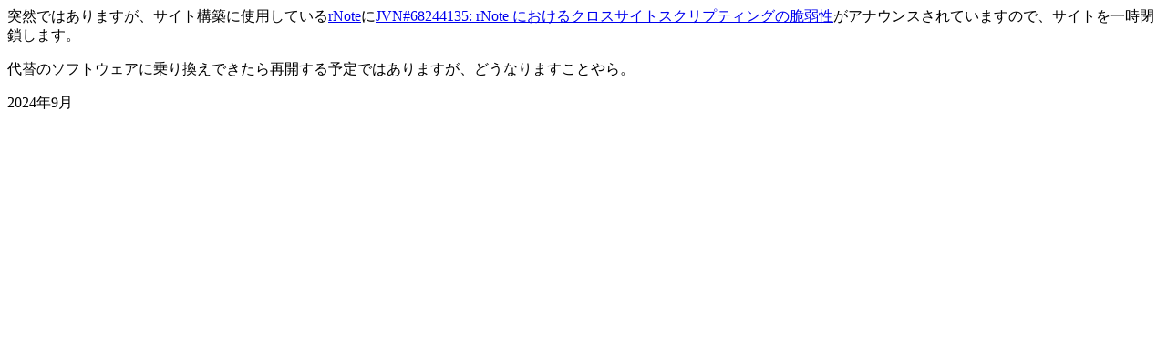

--- FILE ---
content_type: text/html
request_url: https://www.bravotouring.com/~yano/?d=2003-12-28
body_size: 536
content:
<html>
<head>
<title>YANO's digital garage</title>
<META HTTP-EQUIV="Content-Type" CONTENT="text/html; charset=UTF-8">
<meta name="robots" content="noindex,nofollow">
</head>

<p>突然ではありますが、サイト構築に使用している<a href="http://rinn.e-site.jp/rnote/">rNote</a>に<a href="https://jvn.jp/jp/JVN68244135/index.html">JVN#68244135: rNote におけるクロスサイトスクリプティングの脆弱性</a>がアナウンスされていますので、サイトを一時閉鎖します。</p>
<p>代替のソフトウェアに乗り換えできたら再開する予定ではありますが、どうなりますことやら。</p>
<p>2024年9月</p>

</body>
</html>

